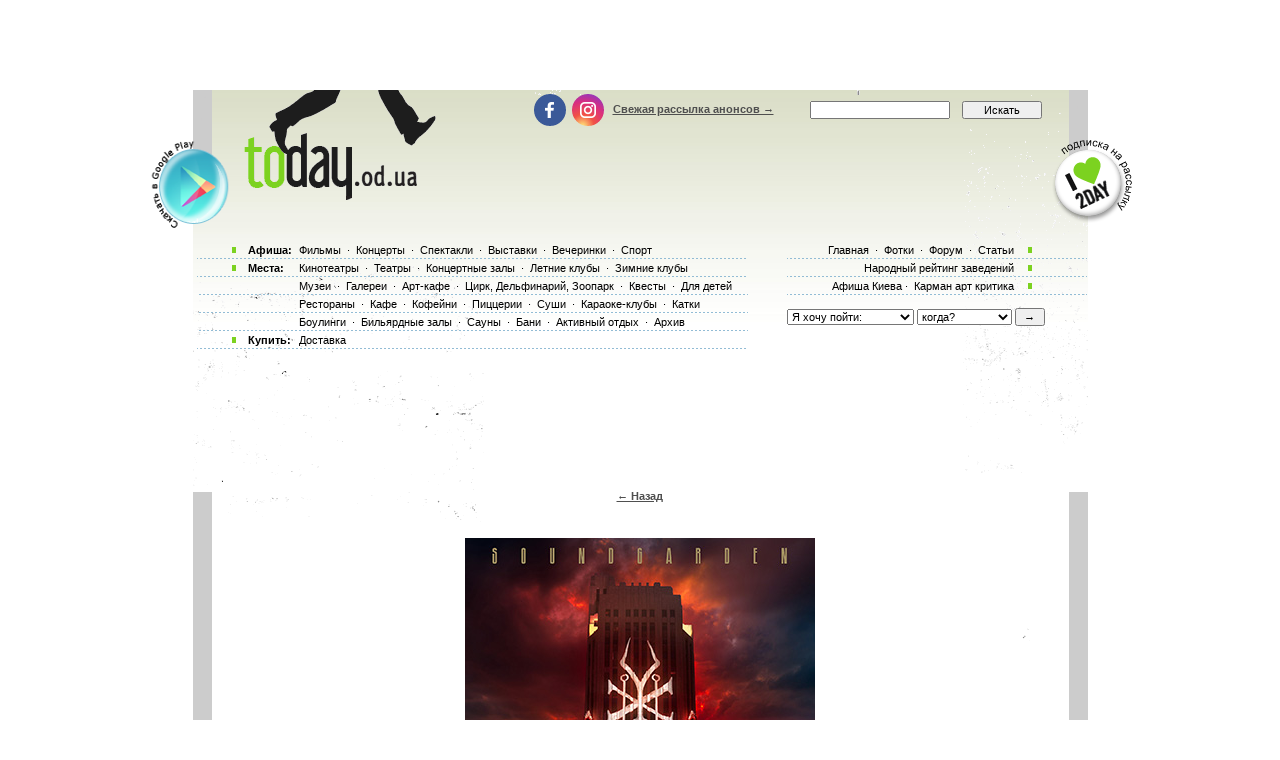

--- FILE ---
content_type: text/html; charset=utf-8
request_url: https://www.google.com/recaptcha/api2/aframe
body_size: 173
content:
<!DOCTYPE HTML><html><head><meta http-equiv="content-type" content="text/html; charset=UTF-8"></head><body><script nonce="uIAsfrHcZoXmxTzGYabAeQ">/** Anti-fraud and anti-abuse applications only. See google.com/recaptcha */ try{var clients={'sodar':'https://pagead2.googlesyndication.com/pagead/sodar?'};window.addEventListener("message",function(a){try{if(a.source===window.parent){var b=JSON.parse(a.data);var c=clients[b['id']];if(c){var d=document.createElement('img');d.src=c+b['params']+'&rc='+(localStorage.getItem("rc::a")?sessionStorage.getItem("rc::b"):"");window.document.body.appendChild(d);sessionStorage.setItem("rc::e",parseInt(sessionStorage.getItem("rc::e")||0)+1);localStorage.setItem("rc::h",'1770025368156');}}}catch(b){}});window.parent.postMessage("_grecaptcha_ready", "*");}catch(b){}</script></body></html>